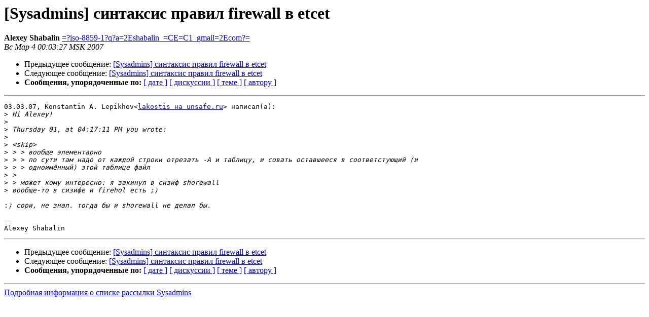

--- FILE ---
content_type: text/html
request_url: https://lists.altlinux.org/pipermail/sysadmins/2007-March/020724.html
body_size: 1345
content:
<!DOCTYPE HTML PUBLIC "-//W3C//DTD HTML 3.2//EN">
<HTML>
 <HEAD>
   <TITLE> [Sysadmins] синтаксис правил firewall в etcet
   </TITLE>
   <LINK REL="Index" HREF="index.html" >
   <LINK REL="made" HREF="mailto:sysadmins%40lists.altlinux.org?Subject=Re%3A%20%5BSysadmins%5D%0A%09%3D%3Fkoi8-r%3Fb%3F08nO1MHL08nTINDSwdfJzCBmaXJld2FsbCDXIGV0%3F%3D%0A%09%3D%3Fkoi8-r%3Fb%3FY2V0%3F%3D&In-Reply-To=%3Cb966c1e40703031303l46c38b0ma6aab3e29d97163a%40mail.gmail.com%3E">
   <META NAME="robots" CONTENT="index,nofollow">
   <META http-equiv="Content-Type" content="text/html; charset=koi8-r">
   <LINK REL="Previous"  HREF="020723.html">
   <LINK REL="Next"  HREF="020720.html">
 </HEAD>
 <BODY BGCOLOR="#ffffff">
   <H1>[Sysadmins] синтаксис правил firewall в etcet</H1>
    <B>Alexey Shabalin</B> 
    <A HREF="mailto:sysadmins%40lists.altlinux.org?Subject=Re%3A%20%5BSysadmins%5D%0A%09%3D%3Fkoi8-r%3Fb%3F08nO1MHL08nTINDSwdfJzCBmaXJld2FsbCDXIGV0%3F%3D%0A%09%3D%3Fkoi8-r%3Fb%3FY2V0%3F%3D&In-Reply-To=%3Cb966c1e40703031303l46c38b0ma6aab3e29d97163a%40mail.gmail.com%3E"
       TITLE="[Sysadmins] синтаксис правил firewall в etcet">=?iso-8859-1?q?a=2Eshabalin_=CE=C1_gmail=2Ecom?=
       </A><BR>
    <I>Вс Мар  4 00:03:27 MSK 2007</I>
    <P><UL>
        <LI>Предыдущее сообщение: <A HREF="020723.html">[Sysadmins] синтаксис правил firewall в etcet
</A></li>
        <LI>Следующее сообщение: <A HREF="020720.html">[Sysadmins] синтаксис правил firewall в etcet
</A></li>
         <LI> <B>Сообщения, упорядоченные по:</B> 
              <a href="date.html#20724">[ дате ]</a>
              <a href="thread.html#20724">[ дискуссии ]</a>
              <a href="subject.html#20724">[ теме ]</a>
              <a href="author.html#20724">[ автору ]</a>
         </LI>
       </UL>
    <HR>  
<!--beginarticle-->
<PRE>03.03.07, Konstantin A. Lepikhov&lt;<A HREF="https://lists.altlinux.org/mailman/listinfo/sysadmins">lakostis на unsafe.ru</A>&gt; написал(а):
&gt;<i> Hi Alexey!
</I>&gt;<i>
</I>&gt;<i> Thursday 01, at 04:17:11 PM you wrote:
</I>&gt;<i>
</I>&gt;<i> &lt;skip&gt;
</I>&gt;<i> &gt; &gt; вообще элементарно
</I>&gt;<i> &gt; &gt; по сути там надо от каждой строки отрезать -A и таблицу, и совать оставшееся в соответстующий (и
</I>&gt;<i> &gt; &gt; одноимённый) этой таблице файл
</I>&gt;<i> &gt;
</I>&gt;<i> &gt; может кому интересно: я закинул в сизиф shorewall
</I>&gt;<i> вообще-то в сизифе и firehol есть ;)
</I>
:<i>) сори, не знал. тогда бы и shorewall не делал бы.
</I>
-- 
Alexey Shabalin
</PRE>

<!--endarticle-->
    <HR>
    <P><UL>
        <!--threads-->
	<LI>Предыдущее сообщение: <A HREF="020723.html">[Sysadmins] синтаксис правил firewall в etcet
</A></li>
	<LI>Следующее сообщение: <A HREF="020720.html">[Sysadmins] синтаксис правил firewall в etcet
</A></li>
         <LI> <B>Сообщения, упорядоченные по:</B> 
              <a href="date.html#20724">[ дате ]</a>
              <a href="thread.html#20724">[ дискуссии ]</a>
              <a href="subject.html#20724">[ теме ]</a>
              <a href="author.html#20724">[ автору ]</a>
         </LI>
       </UL>
<hr>
<a href="https://lists.altlinux.org/mailman/listinfo/sysadmins">Подробная информация о списке рассылки Sysadmins</a><br>
</body></html>
